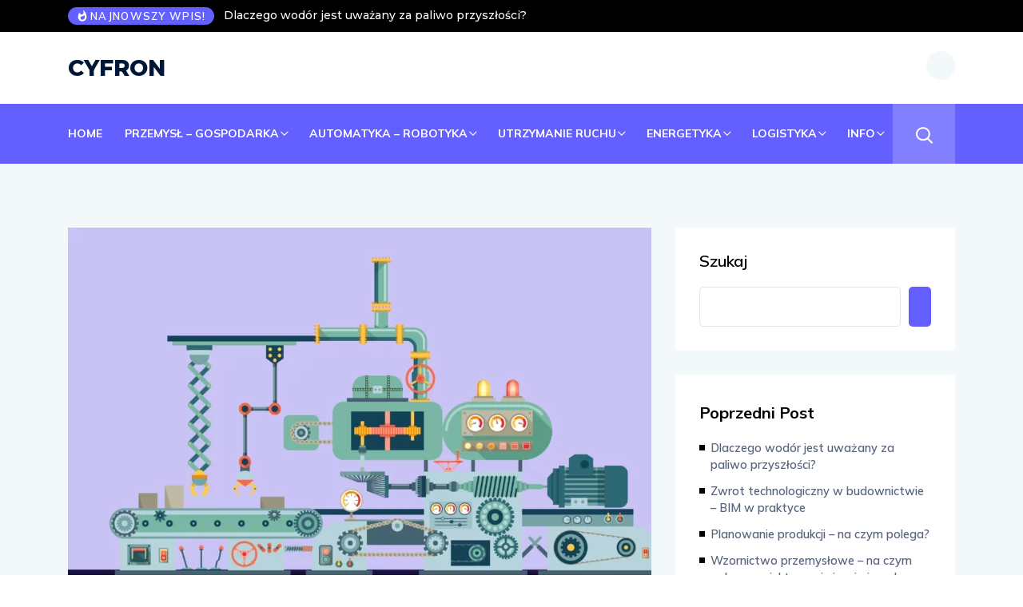

--- FILE ---
content_type: text/html; charset=UTF-8
request_url: https://cyfron.pl/2022/07/
body_size: 19955
content:
<!DOCTYPE html>
  <html lang="pl-PL"> 
    <head>
        <meta charset="UTF-8">
        <meta name="viewport" content="width=device-width, initial-scale=1, maximum-scale=1">
		<title>lipiec 2022 &#8211; Cyfron</title>
<meta name='robots' content='max-image-preview:large' />
	<style>img:is([sizes="auto" i], [sizes^="auto," i]) { contain-intrinsic-size: 3000px 1500px }</style>
	<link rel='dns-prefetch' href='//fonts.googleapis.com' />
<link rel="alternate" type="application/rss+xml" title="Cyfron &raquo; Kanał z wpisami" href="https://cyfron.pl/feed/" />
<link rel="alternate" type="application/rss+xml" title="Cyfron &raquo; Kanał z komentarzami" href="https://cyfron.pl/comments/feed/" />
<script type="text/javascript">
/* <![CDATA[ */
window._wpemojiSettings = {"baseUrl":"https:\/\/s.w.org\/images\/core\/emoji\/16.0.1\/72x72\/","ext":".png","svgUrl":"https:\/\/s.w.org\/images\/core\/emoji\/16.0.1\/svg\/","svgExt":".svg","source":{"concatemoji":"https:\/\/cyfron.pl\/wp-includes\/js\/wp-emoji-release.min.js?ver=6.8.3"}};
/*! This file is auto-generated */
!function(s,n){var o,i,e;function c(e){try{var t={supportTests:e,timestamp:(new Date).valueOf()};sessionStorage.setItem(o,JSON.stringify(t))}catch(e){}}function p(e,t,n){e.clearRect(0,0,e.canvas.width,e.canvas.height),e.fillText(t,0,0);var t=new Uint32Array(e.getImageData(0,0,e.canvas.width,e.canvas.height).data),a=(e.clearRect(0,0,e.canvas.width,e.canvas.height),e.fillText(n,0,0),new Uint32Array(e.getImageData(0,0,e.canvas.width,e.canvas.height).data));return t.every(function(e,t){return e===a[t]})}function u(e,t){e.clearRect(0,0,e.canvas.width,e.canvas.height),e.fillText(t,0,0);for(var n=e.getImageData(16,16,1,1),a=0;a<n.data.length;a++)if(0!==n.data[a])return!1;return!0}function f(e,t,n,a){switch(t){case"flag":return n(e,"\ud83c\udff3\ufe0f\u200d\u26a7\ufe0f","\ud83c\udff3\ufe0f\u200b\u26a7\ufe0f")?!1:!n(e,"\ud83c\udde8\ud83c\uddf6","\ud83c\udde8\u200b\ud83c\uddf6")&&!n(e,"\ud83c\udff4\udb40\udc67\udb40\udc62\udb40\udc65\udb40\udc6e\udb40\udc67\udb40\udc7f","\ud83c\udff4\u200b\udb40\udc67\u200b\udb40\udc62\u200b\udb40\udc65\u200b\udb40\udc6e\u200b\udb40\udc67\u200b\udb40\udc7f");case"emoji":return!a(e,"\ud83e\udedf")}return!1}function g(e,t,n,a){var r="undefined"!=typeof WorkerGlobalScope&&self instanceof WorkerGlobalScope?new OffscreenCanvas(300,150):s.createElement("canvas"),o=r.getContext("2d",{willReadFrequently:!0}),i=(o.textBaseline="top",o.font="600 32px Arial",{});return e.forEach(function(e){i[e]=t(o,e,n,a)}),i}function t(e){var t=s.createElement("script");t.src=e,t.defer=!0,s.head.appendChild(t)}"undefined"!=typeof Promise&&(o="wpEmojiSettingsSupports",i=["flag","emoji"],n.supports={everything:!0,everythingExceptFlag:!0},e=new Promise(function(e){s.addEventListener("DOMContentLoaded",e,{once:!0})}),new Promise(function(t){var n=function(){try{var e=JSON.parse(sessionStorage.getItem(o));if("object"==typeof e&&"number"==typeof e.timestamp&&(new Date).valueOf()<e.timestamp+604800&&"object"==typeof e.supportTests)return e.supportTests}catch(e){}return null}();if(!n){if("undefined"!=typeof Worker&&"undefined"!=typeof OffscreenCanvas&&"undefined"!=typeof URL&&URL.createObjectURL&&"undefined"!=typeof Blob)try{var e="postMessage("+g.toString()+"("+[JSON.stringify(i),f.toString(),p.toString(),u.toString()].join(",")+"));",a=new Blob([e],{type:"text/javascript"}),r=new Worker(URL.createObjectURL(a),{name:"wpTestEmojiSupports"});return void(r.onmessage=function(e){c(n=e.data),r.terminate(),t(n)})}catch(e){}c(n=g(i,f,p,u))}t(n)}).then(function(e){for(var t in e)n.supports[t]=e[t],n.supports.everything=n.supports.everything&&n.supports[t],"flag"!==t&&(n.supports.everythingExceptFlag=n.supports.everythingExceptFlag&&n.supports[t]);n.supports.everythingExceptFlag=n.supports.everythingExceptFlag&&!n.supports.flag,n.DOMReady=!1,n.readyCallback=function(){n.DOMReady=!0}}).then(function(){return e}).then(function(){var e;n.supports.everything||(n.readyCallback(),(e=n.source||{}).concatemoji?t(e.concatemoji):e.wpemoji&&e.twemoji&&(t(e.twemoji),t(e.wpemoji)))}))}((window,document),window._wpemojiSettings);
/* ]]> */
</script>
<style id='wp-emoji-styles-inline-css' type='text/css'>

	img.wp-smiley, img.emoji {
		display: inline !important;
		border: none !important;
		box-shadow: none !important;
		height: 1em !important;
		width: 1em !important;
		margin: 0 0.07em !important;
		vertical-align: -0.1em !important;
		background: none !important;
		padding: 0 !important;
	}
</style>
<link rel='stylesheet' id='wp-block-library-css' href='https://cyfron.pl/wp-includes/css/dist/block-library/style.min.css?ver=6.8.3' type='text/css' media='all' />
<style id='wp-block-library-theme-inline-css' type='text/css'>
.wp-block-audio :where(figcaption){color:#555;font-size:13px;text-align:center}.is-dark-theme .wp-block-audio :where(figcaption){color:#ffffffa6}.wp-block-audio{margin:0 0 1em}.wp-block-code{border:1px solid #ccc;border-radius:4px;font-family:Menlo,Consolas,monaco,monospace;padding:.8em 1em}.wp-block-embed :where(figcaption){color:#555;font-size:13px;text-align:center}.is-dark-theme .wp-block-embed :where(figcaption){color:#ffffffa6}.wp-block-embed{margin:0 0 1em}.blocks-gallery-caption{color:#555;font-size:13px;text-align:center}.is-dark-theme .blocks-gallery-caption{color:#ffffffa6}:root :where(.wp-block-image figcaption){color:#555;font-size:13px;text-align:center}.is-dark-theme :root :where(.wp-block-image figcaption){color:#ffffffa6}.wp-block-image{margin:0 0 1em}.wp-block-pullquote{border-bottom:4px solid;border-top:4px solid;color:currentColor;margin-bottom:1.75em}.wp-block-pullquote cite,.wp-block-pullquote footer,.wp-block-pullquote__citation{color:currentColor;font-size:.8125em;font-style:normal;text-transform:uppercase}.wp-block-quote{border-left:.25em solid;margin:0 0 1.75em;padding-left:1em}.wp-block-quote cite,.wp-block-quote footer{color:currentColor;font-size:.8125em;font-style:normal;position:relative}.wp-block-quote:where(.has-text-align-right){border-left:none;border-right:.25em solid;padding-left:0;padding-right:1em}.wp-block-quote:where(.has-text-align-center){border:none;padding-left:0}.wp-block-quote.is-large,.wp-block-quote.is-style-large,.wp-block-quote:where(.is-style-plain){border:none}.wp-block-search .wp-block-search__label{font-weight:700}.wp-block-search__button{border:1px solid #ccc;padding:.375em .625em}:where(.wp-block-group.has-background){padding:1.25em 2.375em}.wp-block-separator.has-css-opacity{opacity:.4}.wp-block-separator{border:none;border-bottom:2px solid;margin-left:auto;margin-right:auto}.wp-block-separator.has-alpha-channel-opacity{opacity:1}.wp-block-separator:not(.is-style-wide):not(.is-style-dots){width:100px}.wp-block-separator.has-background:not(.is-style-dots){border-bottom:none;height:1px}.wp-block-separator.has-background:not(.is-style-wide):not(.is-style-dots){height:2px}.wp-block-table{margin:0 0 1em}.wp-block-table td,.wp-block-table th{word-break:normal}.wp-block-table :where(figcaption){color:#555;font-size:13px;text-align:center}.is-dark-theme .wp-block-table :where(figcaption){color:#ffffffa6}.wp-block-video :where(figcaption){color:#555;font-size:13px;text-align:center}.is-dark-theme .wp-block-video :where(figcaption){color:#ffffffa6}.wp-block-video{margin:0 0 1em}:root :where(.wp-block-template-part.has-background){margin-bottom:0;margin-top:0;padding:1.25em 2.375em}
</style>
<style id='classic-theme-styles-inline-css' type='text/css'>
/*! This file is auto-generated */
.wp-block-button__link{color:#fff;background-color:#32373c;border-radius:9999px;box-shadow:none;text-decoration:none;padding:calc(.667em + 2px) calc(1.333em + 2px);font-size:1.125em}.wp-block-file__button{background:#32373c;color:#fff;text-decoration:none}
</style>
<style id='global-styles-inline-css' type='text/css'>
:root{--wp--preset--aspect-ratio--square: 1;--wp--preset--aspect-ratio--4-3: 4/3;--wp--preset--aspect-ratio--3-4: 3/4;--wp--preset--aspect-ratio--3-2: 3/2;--wp--preset--aspect-ratio--2-3: 2/3;--wp--preset--aspect-ratio--16-9: 16/9;--wp--preset--aspect-ratio--9-16: 9/16;--wp--preset--color--black: #000000;--wp--preset--color--cyan-bluish-gray: #abb8c3;--wp--preset--color--white: #ffffff;--wp--preset--color--pale-pink: #f78da7;--wp--preset--color--vivid-red: #cf2e2e;--wp--preset--color--luminous-vivid-orange: #ff6900;--wp--preset--color--luminous-vivid-amber: #fcb900;--wp--preset--color--light-green-cyan: #7bdcb5;--wp--preset--color--vivid-green-cyan: #00d084;--wp--preset--color--pale-cyan-blue: #8ed1fc;--wp--preset--color--vivid-cyan-blue: #0693e3;--wp--preset--color--vivid-purple: #9b51e0;--wp--preset--gradient--vivid-cyan-blue-to-vivid-purple: linear-gradient(135deg,rgba(6,147,227,1) 0%,rgb(155,81,224) 100%);--wp--preset--gradient--light-green-cyan-to-vivid-green-cyan: linear-gradient(135deg,rgb(122,220,180) 0%,rgb(0,208,130) 100%);--wp--preset--gradient--luminous-vivid-amber-to-luminous-vivid-orange: linear-gradient(135deg,rgba(252,185,0,1) 0%,rgba(255,105,0,1) 100%);--wp--preset--gradient--luminous-vivid-orange-to-vivid-red: linear-gradient(135deg,rgba(255,105,0,1) 0%,rgb(207,46,46) 100%);--wp--preset--gradient--very-light-gray-to-cyan-bluish-gray: linear-gradient(135deg,rgb(238,238,238) 0%,rgb(169,184,195) 100%);--wp--preset--gradient--cool-to-warm-spectrum: linear-gradient(135deg,rgb(74,234,220) 0%,rgb(151,120,209) 20%,rgb(207,42,186) 40%,rgb(238,44,130) 60%,rgb(251,105,98) 80%,rgb(254,248,76) 100%);--wp--preset--gradient--blush-light-purple: linear-gradient(135deg,rgb(255,206,236) 0%,rgb(152,150,240) 100%);--wp--preset--gradient--blush-bordeaux: linear-gradient(135deg,rgb(254,205,165) 0%,rgb(254,45,45) 50%,rgb(107,0,62) 100%);--wp--preset--gradient--luminous-dusk: linear-gradient(135deg,rgb(255,203,112) 0%,rgb(199,81,192) 50%,rgb(65,88,208) 100%);--wp--preset--gradient--pale-ocean: linear-gradient(135deg,rgb(255,245,203) 0%,rgb(182,227,212) 50%,rgb(51,167,181) 100%);--wp--preset--gradient--electric-grass: linear-gradient(135deg,rgb(202,248,128) 0%,rgb(113,206,126) 100%);--wp--preset--gradient--midnight: linear-gradient(135deg,rgb(2,3,129) 0%,rgb(40,116,252) 100%);--wp--preset--font-size--small: 13px;--wp--preset--font-size--medium: 20px;--wp--preset--font-size--large: 36px;--wp--preset--font-size--x-large: 42px;--wp--preset--spacing--20: 0.44rem;--wp--preset--spacing--30: 0.67rem;--wp--preset--spacing--40: 1rem;--wp--preset--spacing--50: 1.5rem;--wp--preset--spacing--60: 2.25rem;--wp--preset--spacing--70: 3.38rem;--wp--preset--spacing--80: 5.06rem;--wp--preset--shadow--natural: 6px 6px 9px rgba(0, 0, 0, 0.2);--wp--preset--shadow--deep: 12px 12px 50px rgba(0, 0, 0, 0.4);--wp--preset--shadow--sharp: 6px 6px 0px rgba(0, 0, 0, 0.2);--wp--preset--shadow--outlined: 6px 6px 0px -3px rgba(255, 255, 255, 1), 6px 6px rgba(0, 0, 0, 1);--wp--preset--shadow--crisp: 6px 6px 0px rgba(0, 0, 0, 1);}:where(.is-layout-flex){gap: 0.5em;}:where(.is-layout-grid){gap: 0.5em;}body .is-layout-flex{display: flex;}.is-layout-flex{flex-wrap: wrap;align-items: center;}.is-layout-flex > :is(*, div){margin: 0;}body .is-layout-grid{display: grid;}.is-layout-grid > :is(*, div){margin: 0;}:where(.wp-block-columns.is-layout-flex){gap: 2em;}:where(.wp-block-columns.is-layout-grid){gap: 2em;}:where(.wp-block-post-template.is-layout-flex){gap: 1.25em;}:where(.wp-block-post-template.is-layout-grid){gap: 1.25em;}.has-black-color{color: var(--wp--preset--color--black) !important;}.has-cyan-bluish-gray-color{color: var(--wp--preset--color--cyan-bluish-gray) !important;}.has-white-color{color: var(--wp--preset--color--white) !important;}.has-pale-pink-color{color: var(--wp--preset--color--pale-pink) !important;}.has-vivid-red-color{color: var(--wp--preset--color--vivid-red) !important;}.has-luminous-vivid-orange-color{color: var(--wp--preset--color--luminous-vivid-orange) !important;}.has-luminous-vivid-amber-color{color: var(--wp--preset--color--luminous-vivid-amber) !important;}.has-light-green-cyan-color{color: var(--wp--preset--color--light-green-cyan) !important;}.has-vivid-green-cyan-color{color: var(--wp--preset--color--vivid-green-cyan) !important;}.has-pale-cyan-blue-color{color: var(--wp--preset--color--pale-cyan-blue) !important;}.has-vivid-cyan-blue-color{color: var(--wp--preset--color--vivid-cyan-blue) !important;}.has-vivid-purple-color{color: var(--wp--preset--color--vivid-purple) !important;}.has-black-background-color{background-color: var(--wp--preset--color--black) !important;}.has-cyan-bluish-gray-background-color{background-color: var(--wp--preset--color--cyan-bluish-gray) !important;}.has-white-background-color{background-color: var(--wp--preset--color--white) !important;}.has-pale-pink-background-color{background-color: var(--wp--preset--color--pale-pink) !important;}.has-vivid-red-background-color{background-color: var(--wp--preset--color--vivid-red) !important;}.has-luminous-vivid-orange-background-color{background-color: var(--wp--preset--color--luminous-vivid-orange) !important;}.has-luminous-vivid-amber-background-color{background-color: var(--wp--preset--color--luminous-vivid-amber) !important;}.has-light-green-cyan-background-color{background-color: var(--wp--preset--color--light-green-cyan) !important;}.has-vivid-green-cyan-background-color{background-color: var(--wp--preset--color--vivid-green-cyan) !important;}.has-pale-cyan-blue-background-color{background-color: var(--wp--preset--color--pale-cyan-blue) !important;}.has-vivid-cyan-blue-background-color{background-color: var(--wp--preset--color--vivid-cyan-blue) !important;}.has-vivid-purple-background-color{background-color: var(--wp--preset--color--vivid-purple) !important;}.has-black-border-color{border-color: var(--wp--preset--color--black) !important;}.has-cyan-bluish-gray-border-color{border-color: var(--wp--preset--color--cyan-bluish-gray) !important;}.has-white-border-color{border-color: var(--wp--preset--color--white) !important;}.has-pale-pink-border-color{border-color: var(--wp--preset--color--pale-pink) !important;}.has-vivid-red-border-color{border-color: var(--wp--preset--color--vivid-red) !important;}.has-luminous-vivid-orange-border-color{border-color: var(--wp--preset--color--luminous-vivid-orange) !important;}.has-luminous-vivid-amber-border-color{border-color: var(--wp--preset--color--luminous-vivid-amber) !important;}.has-light-green-cyan-border-color{border-color: var(--wp--preset--color--light-green-cyan) !important;}.has-vivid-green-cyan-border-color{border-color: var(--wp--preset--color--vivid-green-cyan) !important;}.has-pale-cyan-blue-border-color{border-color: var(--wp--preset--color--pale-cyan-blue) !important;}.has-vivid-cyan-blue-border-color{border-color: var(--wp--preset--color--vivid-cyan-blue) !important;}.has-vivid-purple-border-color{border-color: var(--wp--preset--color--vivid-purple) !important;}.has-vivid-cyan-blue-to-vivid-purple-gradient-background{background: var(--wp--preset--gradient--vivid-cyan-blue-to-vivid-purple) !important;}.has-light-green-cyan-to-vivid-green-cyan-gradient-background{background: var(--wp--preset--gradient--light-green-cyan-to-vivid-green-cyan) !important;}.has-luminous-vivid-amber-to-luminous-vivid-orange-gradient-background{background: var(--wp--preset--gradient--luminous-vivid-amber-to-luminous-vivid-orange) !important;}.has-luminous-vivid-orange-to-vivid-red-gradient-background{background: var(--wp--preset--gradient--luminous-vivid-orange-to-vivid-red) !important;}.has-very-light-gray-to-cyan-bluish-gray-gradient-background{background: var(--wp--preset--gradient--very-light-gray-to-cyan-bluish-gray) !important;}.has-cool-to-warm-spectrum-gradient-background{background: var(--wp--preset--gradient--cool-to-warm-spectrum) !important;}.has-blush-light-purple-gradient-background{background: var(--wp--preset--gradient--blush-light-purple) !important;}.has-blush-bordeaux-gradient-background{background: var(--wp--preset--gradient--blush-bordeaux) !important;}.has-luminous-dusk-gradient-background{background: var(--wp--preset--gradient--luminous-dusk) !important;}.has-pale-ocean-gradient-background{background: var(--wp--preset--gradient--pale-ocean) !important;}.has-electric-grass-gradient-background{background: var(--wp--preset--gradient--electric-grass) !important;}.has-midnight-gradient-background{background: var(--wp--preset--gradient--midnight) !important;}.has-small-font-size{font-size: var(--wp--preset--font-size--small) !important;}.has-medium-font-size{font-size: var(--wp--preset--font-size--medium) !important;}.has-large-font-size{font-size: var(--wp--preset--font-size--large) !important;}.has-x-large-font-size{font-size: var(--wp--preset--font-size--x-large) !important;}
:where(.wp-block-post-template.is-layout-flex){gap: 1.25em;}:where(.wp-block-post-template.is-layout-grid){gap: 1.25em;}
:where(.wp-block-columns.is-layout-flex){gap: 2em;}:where(.wp-block-columns.is-layout-grid){gap: 2em;}
:root :where(.wp-block-pullquote){font-size: 1.5em;line-height: 1.6;}
</style>
<link rel='stylesheet' id='fontawesome-five-css-css' href='https://cyfron.pl/wp-content/plugins/accesspress-social-counter/css/fontawesome-all.css?ver=1.9.2' type='text/css' media='all' />
<link rel='stylesheet' id='apsc-frontend-css-css' href='https://cyfron.pl/wp-content/plugins/accesspress-social-counter/css/frontend.css?ver=1.9.2' type='text/css' media='all' />
<link rel='stylesheet' id='flexy-breadcrumb-css' href='https://cyfron.pl/wp-content/plugins/flexy-breadcrumb/public/css/flexy-breadcrumb-public.css?ver=1.2.1' type='text/css' media='all' />
<link rel='stylesheet' id='flexy-breadcrumb-font-awesome-css' href='https://cyfron.pl/wp-content/plugins/flexy-breadcrumb/public/css/font-awesome.min.css?ver=4.7.0' type='text/css' media='all' />
<link rel='stylesheet' id='ennlil-fonts-css' href='https://fonts.googleapis.com/css?family=Montserrat%3A100%2C100i%2C200%2C200i%2C300%2C300i%2C400%2C400i%2C500%2C500i%2C600%2C600i%2C700%2C700i%2C800%2C800i%2C900%2C900i%7CMulish%3A200%2C200i%2C300%2C300i%2C400%2C400i%2C500%2C500i%2C600%2C600i%2C700%2C700i%2C800%2C800i%2C900%2C900i&#038;subset=latin' type='text/css' media='all' />
<link rel='stylesheet' id='theme-font-awesome-css' href='https://cyfron.pl/wp-content/themes/ennlil/assets/css/font-awesome.css?ver=6.8.3' type='text/css' media='all' />
<link rel='stylesheet' id='icon-font-css' href='https://cyfron.pl/wp-content/themes/ennlil/assets/css/icon-font.css?ver=6.8.3' type='text/css' media='all' />
<link rel='stylesheet' id='animate-css' href='https://cyfron.pl/wp-content/themes/ennlil/assets/css/animate.css?ver=6.8.3' type='text/css' media='all' />
<link rel='stylesheet' id='magnific-popup-css' href='https://cyfron.pl/wp-content/themes/ennlil/assets/css/magnific-popup.css?ver=6.8.3' type='text/css' media='all' />
<link rel='stylesheet' id='owl-carousel-css' href='https://cyfron.pl/wp-content/themes/ennlil/assets/css/owl.carousel.min.css?ver=6.8.3' type='text/css' media='all' />
<link rel='stylesheet' id='owl-theme-css' href='https://cyfron.pl/wp-content/themes/ennlil/assets/css/owl.theme.min.css?ver=6.8.3' type='text/css' media='all' />
<link rel='stylesheet' id='slick-css' href='https://cyfron.pl/wp-content/themes/ennlil/assets/css/slick.css?ver=6.8.3' type='text/css' media='all' />
<link rel='stylesheet' id='slicknav-css' href='https://cyfron.pl/wp-content/themes/ennlil/assets/css/slicknav.css?ver=6.8.3' type='text/css' media='all' />
<link rel='stylesheet' id='swiper-css' href='https://cyfron.pl/wp-content/plugins/elementor/assets/lib/swiper/css/swiper.min.css?ver=5.3.6' type='text/css' media='all' />
<link rel='stylesheet' id='flickity-css' href='https://cyfron.pl/wp-content/themes/ennlil/assets/css/flickity.min.css?ver=6.8.3' type='text/css' media='all' />
<link rel='stylesheet' id='bootstrap-css' href='https://cyfron.pl/wp-content/themes/ennlil/assets/css/bootstrap.min.css?ver=4.0' type='text/css' media='all' />
<link rel='stylesheet' id='ennlil-main-css' href='https://cyfron.pl/wp-content/themes/ennlil/assets/css/main.css?ver=6.8.3' type='text/css' media='all' />
<link rel='stylesheet' id='ennlil-responsive-css' href='https://cyfron.pl/wp-content/themes/ennlil/assets/css/responsive.css?ver=6.8.3' type='text/css' media='all' />
<link rel='stylesheet' id='ennlil-style-css' href='https://cyfron.pl/wp-content/themes/ennlil/style.css?ver=6.8.3' type='text/css' media='all' />
<link rel='stylesheet' id='ennlil-custom-style-css' href='https://cyfron.pl/wp-content/themes/ennlil/assets/css/custom-style.css?ver=6.8.3' type='text/css' media='all' />
<style id='ennlil-custom-style-inline-css' type='text/css'>
.logo img {max-width: 184px;}body.blog .blog-new-layout .entry-media img {height: 470px;}body {color: #574F63;}.top-header-area {background: #000000;} .theme_header_design__gradient .mainmenu, .site-navigation.sticky {
				background-image: linear-gradient(90deg, #6360ff 0%, #a044ff 100%);
			} .top-header-area.top-bar-three {
				background-image: linear-gradient(90deg, #c6005f 0%, #4d0270 100%);
			} .category-layout-one .blog-post-wrapper a.read_more_Btutton, .category-layout-two .blog-post-wrapper a.read_more_Btutton, .grid-layout-two .blog-post-wrapper a.read_more_Btutton, .swiper_thumb_box_Bg .swiper-slide-thumb-active, .blog-post-comment .comment-respond .comment-form .btn-comments, .main-container .theme-pagination-style ul.page-numbers li span.current, .theme-single-blog-wrapper .theme-post-contentt .entry-details .read_more_Btutton, .custom-form-subscribe {background: #6360ff!important;}.blog-sidebar .widget ul.wpt-tabs li.selected a, .home-blog-tab-right ul.wpt-tabs li.selected a, .news_video_post_section .tab_small_list_video_Item .video_tab_list_samll_Thumbnail i, .theme_blog_nav_Title a:hover, .theme-single-blog-wrapper .theme-post-contentt h2.post-title a:hover {color: #6360ff!important;}.news_tab_Block .nav-tabs .nav-link.active span.tab_menu_Item, .blog-sidebar .tagcloud a:hover, .blog-single .tag-lists a:hover, .tagcloud a:hover, .wp-block-tag-cloud a:hover, .theme_post_list_tab__Inner ul.post_tab_list_Menu li a.active span {border-color: #6360ff!important;}.news-block-style .news-content h4 a, .widget-post-wrap h4.post-title a {
					background-image: linear-gradient(to right, #6360ff 0%, #6360ff 100%)!important;
					
		
				} .theme-single-blog-wrapper .theme-post-contentt .entry-details .read_more_Btutton:hover, .category-layout-one .blog-post-wrapper a.read_more_Btutton:hover, .category-layout-two .blog-post-wrapper a.read_more_Btutton:hover, .grid-layout-two .blog-post-wrapper a.read_more_Btutton:hover, .blog-post-comment .comment-respond .comment-form .btn-comments:hover, .theme-single-blog-wrapper .theme-post-contentt .entry-details .read_more_Btutton:hover {background: #000000!important;} .home-blog-tab-right ul.wpt-tabs li.selected a:before, .blog-sidebar .tagcloud a:hover, .blog-single .tag-lists a:hover, .tagcloud a:hover, .wp-block-tag-cloud a:hover, .theme_author_Socials a:hover {background: #6360ff!important;}.blog-sidebar .widget ul.wpt-tabs li.selected a, .home-blog-tab-right ul.wpt-tabs li.selected a, .news_video_post_section .tab_small_list_video_Item .video_tab_list_samll_Thumbnail i, .theme_blog_nav_Title a:hover {color: #6360ff!important;}.news_tab_Block .nav-tabs .nav-link.active span.tab_menu_Item, .blog-sidebar .tagcloud a:hover, .blog-single .tag-lists a:hover, .tagcloud a:hover, .wp-block-tag-cloud a:hover, .theme_post_list_tab__Inner ul.post_tab_list_Menu li a.active span {border-color: #6360ff!important;}
					.cat-item-45 span.post_count {background-color : #ffbc00 !important;} 
				
					.cat-item-1 span.post_count {background-color : #ffbc00 !important;} 
				
					.cat-item-46 span.post_count {background-color : #ffbc00 !important;} 
				
					.cat-item-30 span.post_count {background-color : #ffbc00 !important;} 
				
					.cat-item-47 span.post_count {background-color : #ffbc00 !important;} 
				
					.cat-item-31 span.post_count {background-color : #ffbc00 !important;} 
				
					.cat-item-48 span.post_count {background-color : #ffbc00 !important;} 
				
					.cat-item-32 span.post_count {background-color : #ffbc00 !important;} 
				
					.cat-item-49 span.post_count {background-color : #ffbc00 !important;} 
				
					.cat-item-33 span.post_count {background-color : #ffbc00 !important;} 
				
					.cat-item-50 span.post_count {background-color : #ffbc00 !important;} 
				
					.cat-item-34 span.post_count {background-color : #ffbc00 !important;} 
				
					.cat-item-51 span.post_count {background-color : #ffbc00 !important;} 
				
					.cat-item-35 span.post_count {background-color : #ffbc00 !important;} 
				
					.cat-item-52 span.post_count {background-color : #ffbc00 !important;} 
				
					.cat-item-37 span.post_count {background-color : #ffbc00 !important;} 
				
					.cat-item-53 span.post_count {background-color : #ffbc00 !important;} 
				
					.cat-item-38 span.post_count {background-color : #ffbc00 !important;} 
				
					.cat-item-54 span.post_count {background-color : #ffbc00 !important;} 
				
					.cat-item-39 span.post_count {background-color : #ffbc00 !important;} 
				
					.cat-item-55 span.post_count {background-color : #ffbc00 !important;} 
				
					.cat-item-40 span.post_count {background-color : #ffbc00 !important;} 
				
					.cat-item-56 span.post_count {background-color : #ffbc00 !important;} 
				
					.cat-item-41 span.post_count {background-color : #ffbc00 !important;} 
				
					.cat-item-89 span.post_count {background-color : #ffbc00 !important;} 
				
					.cat-item-42 span.post_count {background-color : #ffbc00 !important;} 
				
					.cat-item-43 span.post_count {background-color : #ffbc00 !important;} 
				
					.cat-item-44 span.post_count {background-color : #ffbc00 !important;} 
				
</style>
<link rel='stylesheet' id='csf-google-web-fonts-css' href='//fonts.googleapis.com/css?family=Mulish:400%7CMontserrat:700&#038;subset=latin-ext&#038;display=swap' type='text/css' media='all' />
<script type="text/javascript" src="https://cyfron.pl/wp-includes/js/jquery/jquery.min.js?ver=3.7.1" id="jquery-core-js"></script>
<script type="text/javascript" src="https://cyfron.pl/wp-includes/js/jquery/jquery-migrate.min.js?ver=3.4.1" id="jquery-migrate-js"></script>
<link rel="https://api.w.org/" href="https://cyfron.pl/wp-json/" /><link rel="EditURI" type="application/rsd+xml" title="RSD" href="https://cyfron.pl/xmlrpc.php?rsd" />
<meta name="generator" content="WordPress 6.8.3" />

            <style type="text/css">              
                
                /* Background color */
                .fbc-page .fbc-wrap .fbc-items {
                    background-color: #edeff0;
                }
                /* Items font size */
                .fbc-page .fbc-wrap .fbc-items li {
                    font-size: 16px;
                }
                
                /* Items' link color */
                .fbc-page .fbc-wrap .fbc-items li a {
                    color: #337ab7;                    
                }
                
                /* Seprator color */
                .fbc-page .fbc-wrap .fbc-items li .fbc-separator {
                    color: #cccccc;
                }
                
                /* Active item & end-text color */
                .fbc-page .fbc-wrap .fbc-items li.active span,
                .fbc-page .fbc-wrap .fbc-items li .fbc-end-text {
                    color: #27272a;
                    font-size: 16px;
                }
            </style>

            <meta name="generator" content="Elementor 3.14.1; features: e_dom_optimization, e_optimized_assets_loading, e_optimized_css_loading, a11y_improvements, additional_custom_breakpoints; settings: css_print_method-external, google_font-enabled, font_display-auto">
<style type="text/css">body{font-family:"Mulish";color:#574F63;font-weight:normal;font-size:15px;line-height:24px;}h1{font-family:"Montserrat";color:#1c1c1c;font-weight:700;text-align:left;font-size:42px;line-height:50px;}h2{font-family:"Montserrat";color:#1c1c1c;font-weight:700;text-align:left;font-size:28px;line-height:36px;}h3{font-family:"Montserrat";color:#1c1c1c;font-weight:700;text-align:left;font-size:24px;line-height:28px;}h4{font-family:"Montserrat";color:#1c1c1c;font-weight:700;text-align:left;font-size:18px;line-height:28px;}h5{font-family:"Montserrat";color:#1c1c1c;font-weight:700;text-align:left;font-size:14px;line-height:24px;}h6{font-family:"Montserrat";color:#1c1c1c;font-weight:700;text-align:left;font-size:14px;line-height:28px;}.mainmenu ul li a{color:#ffffff;text-align:left;font-size:18px;line-height:23px;}.main-container.blog-spacing{padding-top:80px;padding-right:0px;padding-bottom:80px;padding-left:0px;}.main-container.cat-page-spacing{padding-top:80px;padding-right:0px;padding-bottom:80px;padding-left:0px;}.category-layout-one .blog-post-wrapper .cat-one-post-image{height:275px;}.category-layout-three .news-block-design .item{min-height:424px!important;}.cat-layout-alt .blog-post-wrapper .post-media{height:326px;}.blog-layout-one{padding-top:80px;padding-right:0px;padding-bottom:80px;padding-left:0px;}.blog.main-container.error-wrapper{padding-top:135px;padding-right:0px;padding-bottom:140px;padding-left:0px;}body{background-color:#fff;}body{color:#574F63;}#preloader{background-color:#6360ff!important;}.backto{background-color:#6360ff!important;}.backto:hover{background-color:#000000!important;}.top-header-area.top-bar-four{background-color:#000000!important;}.breaking_header_Top .breaking-title{background-color:#6360ff!important;}.breaking-title, .top-bar-three p.breaking-title{color:#fff!important;}.header-date{color:#fff!important;}.top-social li a{color:#000000;}.theme_header_design__One .theme-search-box .search-btn{color:#fff;}.recipe_sign_btn a{background-color:#C20160!important;}.recipe_sign_btn a:hover{background-color:#002584!important;}.recipe_sign_btn a{color:#fff!important;}.nav-wrapp-three .mainmenu ul li a{color:#001737!important;}.nav-wrapp-three .mainmenu ul li a:hover{color:#6360ff!important;}.mainmenu li ul{background-color:#000000!important;}.nav-wrapp-three .mainmenu li ul.sub-menu li a{color:#fff!important;}.nav-wrapp-three .mainmenu li ul.sub-menu li a:hover{color:#fff!important;}.mainmenu li ul li a{border-color:rgba(255,255,255,0.03)!important;}a.slicknav_btn{background-color:#C20160!important;}ul.slicknav_nav{background-color:#001737!important;}.slicknav_nav li a:hover{background-color:#C20160!important;}</style><link rel="icon" href="https://cyfron.pl/wp-content/uploads/2022/03/1936905_computer_device_mac_pc_work_icon.png" sizes="32x32" />
<link rel="icon" href="https://cyfron.pl/wp-content/uploads/2022/03/1936905_computer_device_mac_pc_work_icon.png" sizes="192x192" />
<link rel="apple-touch-icon" href="https://cyfron.pl/wp-content/uploads/2022/03/1936905_computer_device_mac_pc_work_icon.png" />
<meta name="msapplication-TileImage" content="https://cyfron.pl/wp-content/uploads/2022/03/1936905_computer_device_mac_pc_work_icon.png" />
		<style type="text/css" id="wp-custom-css">
			.post_tab_list_Title p{
font-size: 28px!important;
font-weight: 700!important;
line-height: 34px!important;
color: #001737!important;
letter-spacing: -0.02em!important;
margin-bottom: 40px!important;
	font-family:'Montserrat'
}

.home-two-tabbli .theme_post_list_tab__wrapper {
    padding: 50px 50px 70px;
}

.nav-wrapp-three .mainmenu li ul.sub-menu li ul.sub-menu li a {
    border-bottom: 1px solid #10264a!important;
}

.nav-wrapp-three .mainmenu li ul.sub-menu li:last-child ul.sub-menu li a {
    border-bottom: 1px solid #10264a!important;
}

.mainmenu li ul li a {
	font-size: 14px;
}

@media (max-width: 767px) {
.theme_single_blog_banner__Center .full-width-captions {
    left: auto;
}
	.footer-widget .textwidget img.foooter-img {
    max-width: 140px!important;
}
	
}

.home-cat-list .theme_cat_img_List .theme_img_cat_item_List li {
    margin-right: 19.8px;
}

body.page-template-default .apsc-theme-4 .apsc-each-profile a, body.elementor-page .apsc-theme-4 .apsc-each-profile a {
    width: 154px;
    padding: 12px 17px;
}



@media (max-width: 767px) {
body.page-template-default .apsc-theme-4 .apsc-each-profile a, body.elementor-page .apsc-theme-4 .apsc-each-profile a {
    width: 100%;
}

}



/*** CUSTOM CSS ***/

/*** Main demo Custom CSS ***/
.weekend-top .owl-nav > div:hover {
    background: #001737!important;
}

.footer-widget ul, .footer-widget ul li a {
    font-size: 18px;
    line-height: 40px;
}

.theme_post_list_tab__wrapper .post_tab_list__Content h3 {
    color: #001737;
}


.home-blog-tab-right .wpt_widget_content .wpt-postmeta {
    display: none;
}

.post_list_tab_all_Button {
    display: none;
}

.blog_layout_one_Top.home_style_single {
    padding-top: 95px!important;
    margin-top: -37px!important;
}

body.page-id-646 .main-container {
    margin-top: 0px;
}
.top-social li {
    margin-right: 9px;
}

.nav_wrap_four .mainmenu ul li a {
    font-size: 15px;
    font-weight: 600;
}
.nav-wrapp-three .mainmenu ul li a {
    color: #000!important;
}

body.page .main-container {
    background: #fff;
}

.news_tab_Block .nav-tabs .nav-link {
    font-size: 15px;
    text-transform: capitalize; 
}

.recipe_sign_btn a {
    background-color: #6360ff!important;
}

p.text-logo a {
    color: #6360ff;
}

.text-logo {
    text-transform: uppercase;
	  font-size: 28px;
}

.ennlil_video_posts_tab_Wrapper .video_tab_list_Content {
    background: #000; 
}
.video_tab_list_Content ul li {
    border-bottom: 1px solid rgb(99 96 255 / 25%); 
}

.video_tab_left_Inner .news-cat-box-wrap {
    display: none;
}

.recipe_sign_btn a {
	font-weight: 400;
}

.wpnm-button .wpnm-button-inner-left:before {
	background: #6360ff;
}

.wpnm-button .wpnm-button-inner-left:after {
	border: 0.125em solid #6360ff;
}

.header-date {
    font-size: 14px;
    font-weight: 500;
    padding-right: 0;
}

a.news-cat_Name {
	font-weight: 400;
}

.header-date:before {
	opacity: 0;
}

.recipe_sign_btn a:hover {
    background-color: #000!important;
} 

.theme_post_tab_list__Single {
    border-bottom: 0px solid #F4F4F4;
}

ul.tab_listt_post_Item li.theme_news_list__Design {
    background: rgb(99 96 255 / 5%); 
}

.news_tab_Block .nav-tabs {
    background: rgb(99 96 255 / 5%);
}

.grid-layout-two .blog-post-wrapper .post-title {
    font-size: 18px;
    line-height: 30px; 
}

.tech-news-slides .news-block-style .news-content {
	background: rgb(99 96 255 / 5%);
}


.nav-wrapp-three .mainmenu li ul.sub-menu li a {
    border-bottom: 1px solid #fff;
    font-size: 14px; 
	 font-weight: 400;
	
}

.mainmenu li ul {
    border-radius: 0;
}

.nav-wrapp-three .mainmenu li ul.sub-menu li:last-child ul.sub-menu li a {
    border-bottom: 0px solid rgb(255 255 255 / 6%)!important;
}


.blog-sidebar .subscribe-text h3 {
    text-align: center;
}

/*** Footer Demo CSS ***/

.footer_two_Widget, .footer_three_Widget, .footer_four_Widget, .footer_five_Widget {
    padding-left: 35px;
}

.footer_two_Widget, .footer_three_Widget, .footer_four_Widget {
	    -ms-flex: 0 0 16.666667%;
    flex: 0 0 16.666667%;
    max-width: 16.666667%;
}

.footer_one_Widget, .footer_five_Widget {
	    -ms-flex: 0 0 25%;
    flex: 0 0 25%;
    max-width: 25%;
}

.footer-widget.widget_text .textwidget p {
    font-size: 17px;
    line-height: 29px;
    color: #182B49; 
}

.footer-widget h4.widget-title {
    font-size: 22px;
}

@media (max-width: 500px) {
.header-four-right .recipe_sign_btn {
    display: none;
}

}

.wpnm-button {
	display:none;
}


.header-date {
	display:none;
}

.mainmenu ul li a {
    color: #ffffff;
    text-align: left;
    font-size: 14px;
	font-weight:700;
}

.mainmenu ul li a {
 
    padding: 26px 12px;
}

.top-header-area{
	background:#6360ff;
}
.breaking_header_Top .breaking-title {
    background-color: #c20160!important;
}

.news_tab_Block .nav-tabs {
	position:relative
}

.theme_header_design__One {
    background-image: linear-gradient(
90deg
, #6360ff 0%, #6360ff 100%);
}

.breaking_header_Top .breaking-title {
    background-color: #6360ff!important;
}

.theme-breadcrumb__Wrapper {
	display:none;
}

a.slicknav_btn {
    background-color: #000000!important;
}

.top-header-area {
    background: #000000;
}

p.text-logo a {
    color: #00CED1;
		  text-shadow: 2px 2px #6360FF;

}

#wpforms-submit-1618{
	display: block;
    background:#6360ff;
	border-color:#6360ff;
    color: #fff;
    font-size: 14px;
    font-weight: 600;
    text-align: center;
    letter-spacing: 0.01em;
    font-family: Montserrat;
    padding: 6px 15px;
    border-radius: 4px;
    width: 119px;
}

#wpforms-submit-1618:hover{
	display: block;
    background:black;
	border-color:#000;
    color: #fff;
    font-size: 14px;
    font-weight: 700;
    text-align: center;
    letter-spacing: 0.01em;
    font-family: Montserrat;
    padding: 6px 15px;
    border-radius: 4px;
    width: 119px;
}

.category-layout-two .blog-post-wrapper a.read_more_Btutton, .grid-layout-two .blog-post-wrapper a.read_more_Btutton {
    width: 140px;
}

.category-layout-one .blog-post-wrapper a.read_more_Btutton {
    width: 140px;
}


.blog-sidebar .widget ul li::before {

    background-color: #000000;
}

.blog-sidebar .widget_search form button {
	color: #ffffff;}

.wp-block-group__inner-container h2, .wp-block-search .wp-block-search__label {

    color: #000000;

}

.blog-post-wrapper .post-title a {
	color: #000000;}

.blog-sidebar .widget_search form button {
    position: absolute;
    right: 0;
    outline: 0;
    bottom: 0;
    height: 50px;
    width: 50px;
    z-index: 1;
    border: none;
    color: #ffffff;
    -webkit-transition: 0.5s;
    transition: 0.5s;
    background-color: #6360ff;
    text-transform: capitalize;
    font-weight: 600;
    font-size: 15px;
    padding: 0 20px;
    top: 0;
    cursor: pointer;
}

.test{
	display: block;
    background:black!important;
    color: #fff;
    font-size: 14px;
    font-weight: 600;
    text-align: center;
    letter-spacing: 0.01em;
    font-family: Montserrat;
    padding: 8px 20px;
    border-radius: 4px;
    width: 250px;
}

.test:hover{    background:#6360ff!important;
    color: #fff;
    font-size: 14px;
    font-weight: 600;
    text-align: center;
    letter-spacing: 0.01em;
    font-family: Montserrat;
    padding: 8px 20px;
    border-radius: 4px;
    width: 250px;
}

.theme_post_list_tab__wrapper {
    background: #fff0;
}

body {
    overflow-x: hidden;
}

@media only screen and (max-width: 600px) {
  .test {
  display:none;
  }
}


@media only screen and (max-width: 600px) {
 .footer_one_Widget, .footer_five_Widget {
  display:none;
  }
}

@media only screen and (max-width: 800px) {
 .footer_five_Widget {
  display:none;
  }
}

.category-layout-two .blog-post-wrapper .post-content, .grid-layout-two .blog-post-wrapper .post-content {
    background: #fff0;
}

#wpforms-1765-field_0, #wpforms-1765-field_1, #wpforms-1765-field_2{
	border-width:2px;
	border-color:#6360ff;
}





#wpforms-submit-1765{
	display: block;
    background:#6360ff;
	border-color:#6360ff;
    color: #fff;
    font-size: 14px;
    font-weight: 600;
    text-align: center;
    letter-spacing: 0.01em;
    font-family: Montserrat;
    padding: 6px 15px;
    border-radius: 4px;
    width: 119px;
}

#wpforms-submit-1765:hover{
	display: block;
    background:black;
	border-color:#000;
    color: #white;
    font-size: 14px;
    font-weight: 700;
    text-align: center;
    letter-spacing: 0.01em;
    font-family: Montserrat;
    padding: 6px 15px;
    border-radius: 4px;
    width: 119px;
	
			</style>
				<meta name="google-site-verification" content="6zBJKAB7YI9sNyxl7xq3Z1TicHi8XqjiggDbYHP_Ofk" />
   <!-- Google tag (gtag.js) -->
<script async src="https://www.googletagmanager.com/gtag/js?id=G-V3RZ4XVF04"></script>
<script>
  window.dataLayer = window.dataLayer || [];
  function gtag(){dataLayer.push(arguments);}
  gtag('js', new Date());

  gtag('config', 'G-V3RZ4XVF04');
</script>
	  </head>
	
	
    <body class="archive date wp-theme-ennlil sidebar-active elementor-default elementor-kit-7" >
		
		
		<!-- Theme Preloader -->
		
		<div class="body-inner-content">


		
<header id="theme-header" class="theme_header__Top header-area breaking_header_Top stick-disable">

		<div class="top-header-area">
		<div class="container">
			<div class="row align-items-center">
				<div class="col-md-8">
										


<div class="theme_breaking__News breaking-news carousel slide carousel-fade" data-ride="carousel">
	<p class="breaking-title">Najnowszy Wpis!</p>
	<div class="breaking-news-slides carousel-inner">
	
	
	
		
	<div class="single-breaking-news carousel-item active">
	
	<h6 class="breaking-list-title"><a href="https://cyfron.pl/dlaczego-wodor-jest-uwazany-za-paliwo-przyszlosci/">Dlaczego wodór jest uważany za paliwo przyszłości?</a></h6>
	</div>

	
		<div class="single-breaking-news carousel-item"> 
	
	<h6 class="breaking-list-title"><a href="https://cyfron.pl/zwrot-technologiczny-w-budownictwie-bim-w-praktyce/">Zwrot technologiczny w budownictwie – BIM w praktyce </a></h6>
	</div>

	
		<div class="single-breaking-news carousel-item"> 
	
	<h6 class="breaking-list-title"><a href="https://cyfron.pl/planowanie-produkcji-na-czym-polega/">Planowanie produkcji – na czym polega?</a></h6>
	</div>

	
		<div class="single-breaking-news carousel-item"> 
	
	<h6 class="breaking-list-title"><a href="https://cyfron.pl/wzornictwo-przemyslowe-na-czym-polega-projektowanie-inspirujacych-przedmiotow/">Wzornictwo przemysłowe – na czym polega projektowanie inspirujących przedmiotów?</a></h6>
	</div>

	
	</div>
</div>

					
						
				</div>
				<div class="col-md-4 text-right top-right-box">
									</div>
			</div>	
		</div>
	</div> 
	
	<div class="logo-area">
		<div class="container">
			<div class="row align-items-center">
				<div class="col-md-3">
				
					<div class="logo theme-logo">
					<h1 class="text-logo"><a href="https://cyfron.pl/">Cyfron</a></h1>					</div>
					
												
							
					
				</div>
				<div class="col-md-6 nav-one-ads">
									</div>
				
				<!-- Social Links -->
				<div class="col-md-3 text-right">
										<ul class="top-social social-rightzero">
											<li class="social-list__item">
							<a href="" target="_blank" class="social-list__link">
							<i class=""></i>
							</a>
						</li>
										</ul>
										
					
													
					
				</div>
				
				
			</div>
		</div>
	</div>
	
	<div class="site-navigation theme_header_design__One header_search_alt theme_header_style_two">
		<div class="nav-wrapper">
			<div class="container nav-wrapp">
				<div class="ennlil-responsive-menu"></div>
				<div class="mainmenu">
					<div class="menu-home-container"><ul id="primary-menu" class="menu"><li id="menu-item-1811" class="menu-item menu-item-type-post_type menu-item-object-page menu-item-home menu-item-1811"><a href="https://cyfron.pl/">HOME</a></li>
<li id="menu-item-1812" class="menu-item menu-item-type-taxonomy menu-item-object-category menu-item-has-children menu-item-1812"><a href="https://cyfron.pl/category/przemysl-gospodarka/">PRZEMYSŁ &#8211; GOSPODARKA</a>
<ul class="sub-menu">
	<li id="menu-item-1813" class="menu-item menu-item-type-taxonomy menu-item-object-category menu-item-1813"><a href="https://cyfron.pl/category/przemysl-gospodarka/produkcja/">Produkcja</a></li>
	<li id="menu-item-1814" class="menu-item menu-item-type-taxonomy menu-item-object-category menu-item-1814"><a href="https://cyfron.pl/category/przemysl-gospodarka/produkcja/produkcja-mechaniczna/">Produkcja mechaniczna</a></li>
	<li id="menu-item-1815" class="menu-item menu-item-type-taxonomy menu-item-object-category menu-item-1815"><a href="https://cyfron.pl/category/przemysl-gospodarka/produkcja/formowanie/">Formowanie</a></li>
	<li id="menu-item-1816" class="menu-item menu-item-type-taxonomy menu-item-object-category menu-item-1816"><a href="https://cyfron.pl/category/przemysl-gospodarka/produkcja/chemia-dla-przemyslu/">Chemia dla przemysłu</a></li>
</ul>
</li>
<li id="menu-item-1817" class="menu-item menu-item-type-taxonomy menu-item-object-category menu-item-has-children menu-item-1817"><a href="https://cyfron.pl/category/automatyka-robotyka/">AUTOMATYKA &#8211; ROBOTYKA</a>
<ul class="sub-menu">
	<li id="menu-item-1818" class="menu-item menu-item-type-taxonomy menu-item-object-category menu-item-1818"><a href="https://cyfron.pl/category/automatyka-robotyka/linia-produkcyjna/">Linie produkcyjne</a></li>
	<li id="menu-item-1819" class="menu-item menu-item-type-taxonomy menu-item-object-category menu-item-1819"><a href="https://cyfron.pl/category/automatyka-robotyka/napedy-podzespoly-osprzet-oprogramowanie/">Napędy, Podzespoły, Osprzęt, Oprogramowanie</a></li>
</ul>
</li>
<li id="menu-item-1820" class="menu-item menu-item-type-taxonomy menu-item-object-category menu-item-has-children menu-item-1820"><a href="https://cyfron.pl/category/utrzymanie-ruchu/">UTRZYMANIE RUCHU</a>
<ul class="sub-menu">
	<li id="menu-item-1821" class="menu-item menu-item-type-taxonomy menu-item-object-category menu-item-1821"><a href="https://cyfron.pl/category/utrzymanie-ruchu/utrzymanie-ruchu-maszyn-narzedzia-i-produkty/">Maszyny (urządzenia, podzespoły)</a></li>
	<li id="menu-item-1822" class="menu-item menu-item-type-taxonomy menu-item-object-category menu-item-1822"><a href="https://cyfron.pl/category/utrzymanie-ruchu/pneumatyka-hydraulika/">Pneumatyka, hydraulika</a></li>
	<li id="menu-item-1823" class="menu-item menu-item-type-taxonomy menu-item-object-category menu-item-1823"><a href="https://cyfron.pl/category/utrzymanie-ruchu/monitorowanie-diagnostyka/">Monitorowanie, diagnostyka</a></li>
	<li id="menu-item-1824" class="menu-item menu-item-type-taxonomy menu-item-object-category menu-item-1824"><a href="https://cyfron.pl/category/utrzymanie-ruchu/elektronika-elektryka/">Elektronika, elektryka</a></li>
	<li id="menu-item-1825" class="menu-item menu-item-type-taxonomy menu-item-object-category menu-item-1825"><a href="https://cyfron.pl/category/utrzymanie-ruchu/bhp/">BHP</a></li>
	<li id="menu-item-1826" class="menu-item menu-item-type-taxonomy menu-item-object-category menu-item-1826"><a href="https://cyfron.pl/category/utrzymanie-ruchu/it-komunikacja-sieci/">IT, komunikacja, sieci</a></li>
	<li id="menu-item-1827" class="menu-item menu-item-type-taxonomy menu-item-object-category menu-item-1827"><a href="https://cyfron.pl/category/utrzymanie-ruchu/konserwacja-zabezpieczenie-powierzchni/">Konserwacja/Zabezpieczenie powierzchni</a></li>
</ul>
</li>
<li id="menu-item-1828" class="menu-item menu-item-type-taxonomy menu-item-object-category menu-item-has-children menu-item-1828"><a href="https://cyfron.pl/category/energetyka/">ENERGETYKA</a>
<ul class="sub-menu">
	<li id="menu-item-1829" class="menu-item menu-item-type-taxonomy menu-item-object-category menu-item-1829"><a href="https://cyfron.pl/category/energetyka/przemysl-wydobywczy/">Przemysł wydobywczy</a></li>
	<li id="menu-item-1830" class="menu-item menu-item-type-taxonomy menu-item-object-category menu-item-1830"><a href="https://cyfron.pl/category/energetyka/systemy-energetyczne/">Systemy energetyczne</a></li>
	<li id="menu-item-1831" class="menu-item menu-item-type-taxonomy menu-item-object-category menu-item-1831"><a href="https://cyfron.pl/category/energetyka/odnawialne-zrodla-energii/">Odnawialne źródła energii</a></li>
	<li id="menu-item-1832" class="menu-item menu-item-type-taxonomy menu-item-object-category menu-item-1832"><a href="https://cyfron.pl/category/energetyka/urzadzenia/">Urządzenia</a></li>
	<li id="menu-item-1840" class="menu-item menu-item-type-taxonomy menu-item-object-category menu-item-1840"><a href="https://cyfron.pl/category/energetyka/technologie-ochrony-srodowiska/">Ochrona środowiska</a></li>
</ul>
</li>
<li id="menu-item-1833" class="menu-item menu-item-type-taxonomy menu-item-object-category menu-item-has-children menu-item-1833"><a href="https://cyfron.pl/category/logistyka/">LOGISTYKA</a>
<ul class="sub-menu">
	<li id="menu-item-1834" class="menu-item menu-item-type-taxonomy menu-item-object-category menu-item-1834"><a href="https://cyfron.pl/category/logistyka/magazynowanie-identyfikacja/">Magazynowanie (identyfikacja)</a></li>
	<li id="menu-item-1835" class="menu-item menu-item-type-taxonomy menu-item-object-category menu-item-1835"><a href="https://cyfron.pl/category/logistyka/transport/">Transport</a></li>
	<li id="menu-item-1836" class="menu-item menu-item-type-taxonomy menu-item-object-category menu-item-1836"><a href="https://cyfron.pl/category/logistyka/systemy-transportowe/">Systemy transportowe</a></li>
</ul>
</li>
<li id="menu-item-1837" class="menu-item menu-item-type-custom menu-item-object-custom menu-item-has-children menu-item-1837"><a href="#">INFO</a>
<ul class="sub-menu">
	<li id="menu-item-1839" class="menu-item menu-item-type-post_type menu-item-object-page menu-item-1839"><a href="https://cyfron.pl/redakcja/">Redakcja</a></li>
	<li id="menu-item-1838" class="menu-item menu-item-type-post_type menu-item-object-page menu-item-1838"><a href="https://cyfron.pl/kontakt/">Kontakt</a></li>
</ul>
</li>
</ul></div>				</div>
				
								<div class="theme_search__Wrapper theme-search-box">
					<i class="search-btn icofont-search"></i>
					<i class="close-btn icofont-close-line"></i>
													
					<div class="search_box__Wrap search-popup">
						<div class='search-box'>
							<form role="search" method="get" id="searchform"
								class="search-form" action="https://cyfron.pl/">
									<input type="text" class="search-input" value="" name="s" id="s" placeholder="Search ..." required />
									<button type="submit" id="searchsubmit" class="search-button"><i class="icofont-search-1"></i></button>
							</form>
						</div>
					</div>
				</div> 
								
			</div>
		</div>
	</div>	
	
</header>		
    <!-- Archive Breadcrumb -->
    <div class="theme-breadcrumb__Wrapper theme-breacrumb-area">
        <div class="container">
            <div class="row justify-content-center">
                <div class="col-md-12">
					<h1 class="theme-breacrumb-title">
						 Miesiąc: <span>lipiec 2022</span>					</h1>
                </div>
            </div>
        </div>
    </div>
    <!-- Archive Breadcrumb End -->
	
	<section id="main-content" class="blog main-container blog-spacing" role="main">
		<div class="container">
			<div class="row">
				<div class="col-lg-8 col-md-12">
					<div class="category-layout-two main-blog-layout blog-new-layout">
					
																			
	<article class="post-wrapper post-1958 post type-post status-publish format-standard has-post-thumbnail hentry category-utrzymanie-ruchu-maszyn-narzedzia-i-produkty">
	
		<div class="new theme-single-blog-wrapper">
						<div class="entry-media">
				<img class="img-fluid" src="https://cyfron.pl/wp-content/uploads/2022/07/cyfron-wpis_grafika-1-770x470.png" alt=" Komponenty standardowe maszyn w przemyśle">
			</div>
			
			<div class="theme-post-contentt agaisn">

				<div class="post-meta blog_meta_content_Box">  
					    <div class="post-meta blog_post_list_Meta">
        <span class="post-author blogpost_list_author_Thumbnail"><img alt='' src='https://secure.gravatar.com/avatar/7708336659d56c527b0ef12a9e5e43a87e1d1e983f907abb875acea2041a7f43?s=55&#038;d=retro&#038;r=g' srcset='https://secure.gravatar.com/avatar/7708336659d56c527b0ef12a9e5e43a87e1d1e983f907abb875acea2041a7f43?s=110&#038;d=retro&#038;r=g 2x' class='avatar avatar-55 photo' height='55' width='55' decoding='async'/><a href="https://cyfron.pl/author/agnieszka/">Agnieszka</a></span><span class="post-meta-date post_post_item_Date">
			  <i class="fa fa-clock-o"></i>
				 29 lipca, 2022</span>      </div>
    
					<span class="post_meta__Comment">
						<a class="ennlil-comment" href="https://cyfron.pl/komponenty-standardowe-maszyn-w-przemysle/#respond">
							<i class="icofont-comment"></i>
							Comments (<span class="comment">0</span>)						</a>
					</span>
				</div>

				<h2 class="post-title theme_blog_post__Title">
					<a href="https://cyfron.pl/komponenty-standardowe-maszyn-w-przemysle/">Komponenty standardowe maszyn w przemyśle</a>
				</h2>
				<div class="entry-details theme_blog_post__Content">
				
					<p>Przemysł opiera się na funkcjonowaniu ogromnej ilości maszyn napędzanych automatyką. Niemniej jednak każde urządzenie wymaga regularnych przeglądów, jako że składa się z wielu części. Podczas eksploatacji w naturalny sposób zużywają się, co powoduje zatrzymanie ich pracy, a tym samym skutkuje opóźnieniami w produkcji i niezadowoleniem kontrahentów. Dlatego też przedsiębiorstwa zajmujące się produkcją przestawiają się na [&hellip;]</p>
					
					<div style="clear:both"></div><a href="https://cyfron.pl/komponenty-standardowe-maszyn-w-przemysle/" class="read_more_Btutton theme_blog_post__Button">Read More</a>					 
				</div>
			</div>
		</div>
	
	</article>
													
	<article class="post-wrapper post-1954 post type-post status-publish format-standard has-post-thumbnail hentry category-chemia-dla-przemyslu">
	
		<div class="new theme-single-blog-wrapper">
						<div class="entry-media">
				<img class="img-fluid" src="https://cyfron.pl/wp-content/uploads/2022/07/cyfron_grafika-1-1-770x470.png" alt=" Charakterystyka specjalistycznych cieczy hydraulicznych">
			</div>
			
			<div class="theme-post-contentt agaisn">

				<div class="post-meta blog_meta_content_Box">  
					    <div class="post-meta blog_post_list_Meta">
        <span class="post-author blogpost_list_author_Thumbnail"><img alt='' src='https://secure.gravatar.com/avatar/7708336659d56c527b0ef12a9e5e43a87e1d1e983f907abb875acea2041a7f43?s=55&#038;d=retro&#038;r=g' srcset='https://secure.gravatar.com/avatar/7708336659d56c527b0ef12a9e5e43a87e1d1e983f907abb875acea2041a7f43?s=110&#038;d=retro&#038;r=g 2x' class='avatar avatar-55 photo' height='55' width='55' decoding='async'/><a href="https://cyfron.pl/author/agnieszka/">Agnieszka</a></span><span class="post-meta-date post_post_item_Date">
			  <i class="fa fa-clock-o"></i>
				 22 lipca, 2022</span>      </div>
    
					<span class="post_meta__Comment">
						<a class="ennlil-comment" href="https://cyfron.pl/charakterystyka-specjalistycznych-cieczy-hydraulicznych/#respond">
							<i class="icofont-comment"></i>
							Comments (<span class="comment">0</span>)						</a>
					</span>
				</div>

				<h2 class="post-title theme_blog_post__Title">
					<a href="https://cyfron.pl/charakterystyka-specjalistycznych-cieczy-hydraulicznych/">Charakterystyka specjalistycznych cieczy hydraulicznych</a>
				</h2>
				<div class="entry-details theme_blog_post__Content">
				
					<p>Głównymi zadaniami cieczy hydraulicznych jest przenoszenie mocy i ochrona elementów hydraulicznych danej maszyny. Ich skład najczęściej opiera się na oleju mineralnym lub wodzie. Można je spotkać w takich podzespołach jak wspomaganie kierownicy, automatyczne skrzynie biegów, nawet w windach, czy koparkach. Niemniej jednak ich zastosowanie okazuje się znacznie szersze, w związku z czym wykorzystywane są także [&hellip;]</p>
					
					<div style="clear:both"></div><a href="https://cyfron.pl/charakterystyka-specjalistycznych-cieczy-hydraulicznych/" class="read_more_Btutton theme_blog_post__Button">Read More</a>					 
				</div>
			</div>
		</div>
	
	</article>
													
	<article class="post-wrapper post-1949 post type-post status-publish format-standard has-post-thumbnail hentry category-monitorowanie-diagnostyka">
	
		<div class="new theme-single-blog-wrapper">
						<div class="entry-media">
				<img class="img-fluid" src="https://cyfron.pl/wp-content/uploads/2022/07/cyfron_grafika-1-770x470.png" alt=" Technologia zbierania danych z wykorzystaniem czujników pozyskujących energię">
			</div>
			
			<div class="theme-post-contentt agaisn">

				<div class="post-meta blog_meta_content_Box">  
					    <div class="post-meta blog_post_list_Meta">
        <span class="post-author blogpost_list_author_Thumbnail"><img alt='' src='https://secure.gravatar.com/avatar/7708336659d56c527b0ef12a9e5e43a87e1d1e983f907abb875acea2041a7f43?s=55&#038;d=retro&#038;r=g' srcset='https://secure.gravatar.com/avatar/7708336659d56c527b0ef12a9e5e43a87e1d1e983f907abb875acea2041a7f43?s=110&#038;d=retro&#038;r=g 2x' class='avatar avatar-55 photo' height='55' width='55' decoding='async'/><a href="https://cyfron.pl/author/agnieszka/">Agnieszka</a></span><span class="post-meta-date post_post_item_Date">
			  <i class="fa fa-clock-o"></i>
				 18 lipca, 2022</span>      </div>
    
					<span class="post_meta__Comment">
						<a class="ennlil-comment" href="https://cyfron.pl/technologia-zbierania-danych-z-wykorzystaniem-czujnikow-pozyskujacych-energie/#respond">
							<i class="icofont-comment"></i>
							Comments (<span class="comment">0</span>)						</a>
					</span>
				</div>

				<h2 class="post-title theme_blog_post__Title">
					<a href="https://cyfron.pl/technologia-zbierania-danych-z-wykorzystaniem-czujnikow-pozyskujacych-energie/">Technologia zbierania danych z wykorzystaniem czujników pozyskujących energię</a>
				</h2>
				<div class="entry-details theme_blog_post__Content">
				
					<p>Technologie zdalnego zarządzania systemami coraz śmielej wchodzą na rynki. Są wykorzystywane w różnych branżach, a dzięki rosnącej popularności koncepcji Przemysłu 4.0. dynamicznie rozwijają się szczególnie w sektorze industrialnym. To w nim niezbędny jest stały i szczególnie uważny nadzór nad maszynami, dlatego zaczęto wdrażać rozwiązania ułatwiające automatyzację tych procesów. Popularnym narzędziem są obecnie czujniki bezprzewodowe znajdujące [&hellip;]</p>
					
					<div style="clear:both"></div><a href="https://cyfron.pl/technologia-zbierania-danych-z-wykorzystaniem-czujnikow-pozyskujacych-energie/" class="read_more_Btutton theme_blog_post__Button">Read More</a>					 
				</div>
			</div>
		</div>
	
	</article>
													
	<article class="post-wrapper post-1943 post type-post status-publish format-standard has-post-thumbnail hentry category-chemia-dla-przemyslu">
	
		<div class="new theme-single-blog-wrapper">
						<div class="entry-media">
				<img class="img-fluid" src="https://cyfron.pl/wp-content/uploads/2022/07/cyfron-zywice_grafika-1-770x470.png" alt=" Zastosowanie żywic epoksydowych w przemyśle">
			</div>
			
			<div class="theme-post-contentt agaisn">

				<div class="post-meta blog_meta_content_Box">  
					    <div class="post-meta blog_post_list_Meta">
        <span class="post-author blogpost_list_author_Thumbnail"><img alt='' src='https://secure.gravatar.com/avatar/7708336659d56c527b0ef12a9e5e43a87e1d1e983f907abb875acea2041a7f43?s=55&#038;d=retro&#038;r=g' srcset='https://secure.gravatar.com/avatar/7708336659d56c527b0ef12a9e5e43a87e1d1e983f907abb875acea2041a7f43?s=110&#038;d=retro&#038;r=g 2x' class='avatar avatar-55 photo' height='55' width='55' loading='lazy' decoding='async'/><a href="https://cyfron.pl/author/agnieszka/">Agnieszka</a></span><span class="post-meta-date post_post_item_Date">
			  <i class="fa fa-clock-o"></i>
				 8 lipca, 2022</span>      </div>
    
					<span class="post_meta__Comment">
						<a class="ennlil-comment" href="https://cyfron.pl/zastosowanie-zywic-epoksydowych-w-przemysle/#respond">
							<i class="icofont-comment"></i>
							Comments (<span class="comment">0</span>)						</a>
					</span>
				</div>

				<h2 class="post-title theme_blog_post__Title">
					<a href="https://cyfron.pl/zastosowanie-zywic-epoksydowych-w-przemysle/">Zastosowanie żywic epoksydowych w przemyśle</a>
				</h2>
				<div class="entry-details theme_blog_post__Content">
				
					<p>Żywice epoksydowe należą do typu jedno- i dwuskładnikowych żywic syntetycznych, które są w stanie formować nietopliwe tworzywa w wyniku reakcji sieciowania. Składają się z polifenoli, oligomerów i epichlorohydryny. Cechuje je brązowo-bursztynowy odcień i mają formę długiego łańcucha cząsteczkowego o reaktywnych końcach. Do ich utwardzania używa się utwardzaczy aminowych, amidowych, bezwodnikowych czy zasad Lewisa – po [&hellip;]</p>
					
					<div style="clear:both"></div><a href="https://cyfron.pl/zastosowanie-zywic-epoksydowych-w-przemysle/" class="read_more_Btutton theme_blog_post__Button">Read More</a>					 
				</div>
			</div>
		</div>
	
	</article>
													
	<article class="post-wrapper post-1938 post type-post status-publish format-standard has-post-thumbnail hentry category-chemia-dla-przemyslu">
	
		<div class="new theme-single-blog-wrapper">
						<div class="entry-media">
				<img class="img-fluid" src="https://cyfron.pl/wp-content/uploads/2022/07/cyfron-przemysl-chemiczny_grafika-1-770x470.png" alt=" Innowacje wpływające na przemysł chemiczny">
			</div>
			
			<div class="theme-post-contentt agaisn">

				<div class="post-meta blog_meta_content_Box">  
					    <div class="post-meta blog_post_list_Meta">
        <span class="post-author blogpost_list_author_Thumbnail"><img alt='' src='https://secure.gravatar.com/avatar/7708336659d56c527b0ef12a9e5e43a87e1d1e983f907abb875acea2041a7f43?s=55&#038;d=retro&#038;r=g' srcset='https://secure.gravatar.com/avatar/7708336659d56c527b0ef12a9e5e43a87e1d1e983f907abb875acea2041a7f43?s=110&#038;d=retro&#038;r=g 2x' class='avatar avatar-55 photo' height='55' width='55' loading='lazy' decoding='async'/><a href="https://cyfron.pl/author/agnieszka/">Agnieszka</a></span><span class="post-meta-date post_post_item_Date">
			  <i class="fa fa-clock-o"></i>
				 1 lipca, 2022</span>      </div>
    
					<span class="post_meta__Comment">
						<a class="ennlil-comment" href="https://cyfron.pl/innowacje-wplywajace-na-przemysl-chemiczny/#respond">
							<i class="icofont-comment"></i>
							Comments (<span class="comment">0</span>)						</a>
					</span>
				</div>

				<h2 class="post-title theme_blog_post__Title">
					<a href="https://cyfron.pl/innowacje-wplywajace-na-przemysl-chemiczny/">Innowacje wpływające na przemysł chemiczny</a>
				</h2>
				<div class="entry-details theme_blog_post__Content">
				
					<p>Innowacyjność jest kluczowym czynnikiem rozwoju dla każdej branży. Żadne wynalazki czy technologie nie powstałyby, gdyby ludzie podążali utartymi ścieżkami i nie szukali sposobów na usprawnienie istniejących procesów. Obecnie dostępne nowoczesne systemy pozwalają na niewyobrażalny wcześniej dynamiczny rozwój kluczowych dla państw sektorów, np. przemysłu chemicznego. Nowatorskie rozwiązania pozwalają przejść na zaawansowane, bardziej wydajne i proekologiczne sposoby [&hellip;]</p>
					
					<div style="clear:both"></div><a href="https://cyfron.pl/innowacje-wplywajace-na-przemysl-chemiczny/" class="read_more_Btutton theme_blog_post__Button">Read More</a>					 
				</div>
			</div>
		</div>
	
	</article>
						
						<div class="theme-pagination-style text-center">
													</div>
						
											</div>
				</div>

				

   <div class="col-lg-4 col-md-12">
      <div id="sidebar" class="sidebar blog-sidebar">
         <div id="block-2" class="widget widget_block widget_search"><form role="search" method="get" action="https://cyfron.pl/" class="wp-block-search__button-outside wp-block-search__text-button wp-block-search"    ><label class="wp-block-search__label" for="wp-block-search__input-1" >Szukaj</label><div class="wp-block-search__inside-wrapper " ><input class="wp-block-search__input" id="wp-block-search__input-1" placeholder="" value="" type="search" name="s" required /><button aria-label="" class="wp-block-search__button wp-element-button" type="submit" ></button></div></form></div><div id="block-3" class="widget widget_block">
<div class="wp-block-group"><div class="wp-block-group__inner-container is-layout-flow wp-block-group-is-layout-flow">
<p style="font-size:20px;font-weight:700;color:#000000;">Poprzedni Post</p>


<ul class="wp-block-latest-posts__list wp-block-latest-posts"><li><a class="wp-block-latest-posts__post-title" href="https://cyfron.pl/dlaczego-wodor-jest-uwazany-za-paliwo-przyszlosci/">Dlaczego wodór jest uważany za paliwo przyszłości?</a></li>
<li><a class="wp-block-latest-posts__post-title" href="https://cyfron.pl/zwrot-technologiczny-w-budownictwie-bim-w-praktyce/">Zwrot technologiczny w budownictwie – BIM w praktyce </a></li>
<li><a class="wp-block-latest-posts__post-title" href="https://cyfron.pl/planowanie-produkcji-na-czym-polega/">Planowanie produkcji – na czym polega?</a></li>
<li><a class="wp-block-latest-posts__post-title" href="https://cyfron.pl/wzornictwo-przemyslowe-na-czym-polega-projektowanie-inspirujacych-przedmiotow/">Wzornictwo przemysłowe – na czym polega projektowanie inspirujących przedmiotów?</a></li>
<li><a class="wp-block-latest-posts__post-title" href="https://cyfron.pl/czym-jest-system-business-intelligence/">Czym jest system Business Intelligence?</a></li>
</ul></div></div>
</div><div id="block-4" class="widget widget_block">
<div class="wp-block-group"><div class="wp-block-group__inner-container is-layout-flow wp-block-group-is-layout-flow">
<p style="font-size:20px;font-weight:700;color:#000000;">Ostatni Komentarz</p>


<div class="no-comments wp-block-latest-comments">Brak komentarzy do wyświetlenia.</div></div></div>
</div><div id="block-5" class="widget widget_block">
<div class="wp-block-group"><div class="wp-block-group__inner-container is-layout-flow wp-block-group-is-layout-flow">
<p style="font-size:20px;font-weight:700;color:#000000;">Archiwa</p>


<ul class="wp-block-archives-list wp-block-archives">	<li><a href='https://cyfron.pl/2024/02/'>luty 2024</a></li>
	<li><a href='https://cyfron.pl/2023/12/'>grudzień 2023</a></li>
	<li><a href='https://cyfron.pl/2023/11/'>listopad 2023</a></li>
	<li><a href='https://cyfron.pl/2023/10/'>październik 2023</a></li>
	<li><a href='https://cyfron.pl/2023/09/'>wrzesień 2023</a></li>
	<li><a href='https://cyfron.pl/2023/07/'>lipiec 2023</a></li>
	<li><a href='https://cyfron.pl/2023/06/'>czerwiec 2023</a></li>
	<li><a href='https://cyfron.pl/2023/05/'>maj 2023</a></li>
	<li><a href='https://cyfron.pl/2023/04/'>kwiecień 2023</a></li>
	<li><a href='https://cyfron.pl/2023/03/'>marzec 2023</a></li>
	<li><a href='https://cyfron.pl/2023/02/'>luty 2023</a></li>
	<li><a href='https://cyfron.pl/2023/01/'>styczeń 2023</a></li>
	<li><a href='https://cyfron.pl/2022/12/'>grudzień 2022</a></li>
	<li><a href='https://cyfron.pl/2022/11/'>listopad 2022</a></li>
	<li><a href='https://cyfron.pl/2022/10/'>październik 2022</a></li>
	<li><a href='https://cyfron.pl/2022/09/'>wrzesień 2022</a></li>
	<li><a href='https://cyfron.pl/2022/08/'>sierpień 2022</a></li>
	<li><a href='https://cyfron.pl/2022/07/' aria-current="page">lipiec 2022</a></li>
	<li><a href='https://cyfron.pl/2022/06/'>czerwiec 2022</a></li>
	<li><a href='https://cyfron.pl/2022/05/'>maj 2022</a></li>
	<li><a href='https://cyfron.pl/2022/04/'>kwiecień 2022</a></li>
	<li><a href='https://cyfron.pl/2022/03/'>marzec 2022</a></li>
</ul></div></div>
</div><div id="block-6" class="widget widget_block">
<div class="wp-block-group"><div class="wp-block-group__inner-container is-layout-flow wp-block-group-is-layout-flow">
<p style="font-size:20px;font-weight:700;color:#000000;">Kategorie</p>


<ul class="wp-block-categories-list wp-block-categories">	<li class="cat-item cat-item-45"><a href="https://cyfron.pl/category/utrzymanie-ruchu/bhp/">BHP</a>
</li>
	<li class="cat-item cat-item-1"><a href="https://cyfron.pl/category/kategoria-1/">Kategoria 1</a>
</li>
	<li class="cat-item cat-item-46"><a href="https://cyfron.pl/category/utrzymanie-ruchu/it-komunikacja-sieci/">IT, komunikacja, sieci</a>
</li>
	<li class="cat-item cat-item-30"><a href="https://cyfron.pl/category/energetyka/technologie-ochrony-srodowiska/">Ochrona środowiska</a>
</li>
	<li class="cat-item cat-item-47"><a href="https://cyfron.pl/category/utrzymanie-ruchu/konserwacja-zabezpieczenie-powierzchni/">Konserwacja/Zabezpieczenie powierzchni</a>
</li>
	<li class="cat-item cat-item-31"><a href="https://cyfron.pl/category/przemysl-gospodarka/">PRZEMYSŁ &#8211; GOSPODARKA</a>
</li>
	<li class="cat-item cat-item-48"><a href="https://cyfron.pl/category/energetyka/">ENERGETYKA</a>
</li>
	<li class="cat-item cat-item-32"><a href="https://cyfron.pl/category/przemysl-gospodarka/produkcja/">Produkcja</a>
</li>
	<li class="cat-item cat-item-49"><a href="https://cyfron.pl/category/energetyka/przemysl-wydobywczy/">Przemysł wydobywczy</a>
</li>
	<li class="cat-item cat-item-33"><a href="https://cyfron.pl/category/przemysl-gospodarka/produkcja/produkcja-mechaniczna/">Produkcja mechaniczna</a>
</li>
	<li class="cat-item cat-item-50"><a href="https://cyfron.pl/category/energetyka/systemy-energetyczne/">Systemy energetyczne</a>
</li>
	<li class="cat-item cat-item-34"><a href="https://cyfron.pl/category/przemysl-gospodarka/produkcja/formowanie/">Formowanie</a>
</li>
	<li class="cat-item cat-item-51"><a href="https://cyfron.pl/category/energetyka/odnawialne-zrodla-energii/">Odnawialne źródła energii</a>
</li>
	<li class="cat-item cat-item-35"><a href="https://cyfron.pl/category/przemysl-gospodarka/produkcja/chemia-dla-przemyslu/">Chemia dla przemysłu</a>
</li>
	<li class="cat-item cat-item-52"><a href="https://cyfron.pl/category/energetyka/urzadzenia/">Urządzenia</a>
</li>
	<li class="cat-item cat-item-37"><a href="https://cyfron.pl/category/automatyka-robotyka/">AUTOMATYKA &#8211; ROBOTYKA</a>
</li>
	<li class="cat-item cat-item-54"><a href="https://cyfron.pl/category/logistyka/magazynowanie-identyfikacja/">Magazynowanie <span class="post_count"> identyfikacja </span></span></a>
</li>
	<li class="cat-item cat-item-38"><a href="https://cyfron.pl/category/automatyka-robotyka/linia-produkcyjna/">Linie produkcyjne</a>
</li>
	<li class="cat-item cat-item-55"><a href="https://cyfron.pl/category/logistyka/transport/">Transport</a>
</li>
	<li class="cat-item cat-item-39"><a href="https://cyfron.pl/category/automatyka-robotyka/napedy-podzespoly-osprzet-oprogramowanie/">Napędy, Podzespoły, Osprzęt, Oprogramowanie</a>
</li>
	<li class="cat-item cat-item-56"><a href="https://cyfron.pl/category/logistyka/systemy-transportowe/">Systemy transportowe</a>
</li>
	<li class="cat-item cat-item-40"><a href="https://cyfron.pl/category/utrzymanie-ruchu/">UTRZYMANIE RUCHU</a>
</li>
	<li class="cat-item cat-item-89"><a href="https://cyfron.pl/category/przemysl-gospodarka/budownictwo/">Budownictwo</a>
</li>
	<li class="cat-item cat-item-41"><a href="https://cyfron.pl/category/utrzymanie-ruchu/utrzymanie-ruchu-maszyn-narzedzia-i-produkty/">Maszyny <span class="post_count"> urządzenia, podzespoły </span></span></a>
</li>
	<li class="cat-item cat-item-42"><a href="https://cyfron.pl/category/utrzymanie-ruchu/pneumatyka-hydraulika/">Pneumatyka, hydraulika</a>
</li>
	<li class="cat-item cat-item-43"><a href="https://cyfron.pl/category/utrzymanie-ruchu/monitorowanie-diagnostyka/">Monitorowanie, diagnostyka</a>
</li>
	<li class="cat-item cat-item-44"><a href="https://cyfron.pl/category/utrzymanie-ruchu/elektronika-elektryka/">Elektronika, elektryka</a>
</li>
</ul></div></div>
</div>      </div> 
   </div>

			</div>
		</div>
	</section>
	
	
	<!-- footer area start -->
    <footer class="theme-footer-wrapper theme_footer_Widegts">
		        <div class="footer-top">
            <div class="container">
                <div class="row custom-gutter">
				
					                    <div class="col-xl-3 col-lg-3 col-md-6 col-sm-6 footer_one_Widget">
                        <div id="text-1" class="footer-widget widget widget_text">			<div class="textwidget"><p style="font-size:32px" class="text-logo"><a href="https://cyfron.pl/">Cyfron</a></p>
<p><strong>Portal Technologiczny</strong></p>
</div>
		</div><div id="block-15" class="footer-widget widget widget_block widget_text">
<p></p>
</div><div id="block-13" class="footer-widget widget widget_block"><p style="font-weight:800;color:#1C1C1C;font-size:14px;">KATEGORIE</p>
<p>
<strong><a href="https://cyfron.pl/category/energetyka/">Energetyka</a> </strong>
<strong><a href="https://cyfron.pl/category/utrzymanie-ruchu/">Utrzymanie Ruchu</a></strong>
<strong><a href="https://cyfron.pl/category/logistyka/">Logistyka</a></strong></p></div><div id="block-12" class="footer-widget widget widget_block"><p align="justify"><strong>Serwis Cyfron.pl</strong> powstał w celu zebrania w jednym miejscu najważniejszych nowinek ze świata IT, przemysłu i nie tylko.</p>
</div>                    </div>
					 
					
					                    <div class="col-xl-2 col-lg-2 col-md-6 col-sm-6 footer_two_Widget">
						<div id="block-7" class="footer-widget widget widget_block"><p style="font-weight:800;color:#1C1C1C;font-size:14px;">KATEGORIE</p>
<p>
<strong><a href="https://cyfron.pl/category/przemysl-gospodarka/">Przemysł-Gospodarka</a></strong>
<strong><a href="https://cyfron.pl/category/automatyka-robotyka/">Automatyka-Robotyka</a></strong></p></div><div id="block-14" class="footer-widget widget widget_block"><p style="font-weight:800;color:#1C1C1C;font-size:14px;">INFORMACJE</p>
<p>
<strong><a href="http://cyfron.pl/kontakt">Kontakt</a></strong>
<strong><a href="http://cyfron.pl/redakcja">Redakcja</a></strong></p></div>                    </div>
					 
					
					 
					
										
					 
					
                </div>
            </div>
        </div>
				<div class="footer-bottom">
            <div class="container">
                <div class="row">
				
					<div class="col-lg-12 col-md-12 text-center">
                        <p class="copyright-text">
							Copyright © cyfron 2022						</p>
                    </div>
					
					                    
                </div>
            </div>
        </div>
	</footer>
    <!-- footer area end -->
	
	</div>
	
		<div class="backto"> 
		<a href="#" class="icofont-long-arrow-up" aria-hidden="true"></a>
	</div>
	
   <script type="speculationrules">
{"prefetch":[{"source":"document","where":{"and":[{"href_matches":"\/*"},{"not":{"href_matches":["\/wp-*.php","\/wp-admin\/*","\/wp-content\/uploads\/*","\/wp-content\/*","\/wp-content\/plugins\/*","\/wp-content\/themes\/ennlil\/*","\/*\\?(.+)"]}},{"not":{"selector_matches":"a[rel~=\"nofollow\"]"}},{"not":{"selector_matches":".no-prefetch, .no-prefetch a"}}]},"eagerness":"conservative"}]}
</script>
<script type="text/javascript" src="https://cyfron.pl/wp-content/plugins/flexy-breadcrumb/public/js/flexy-breadcrumb-public.js?ver=1.2.1" id="flexy-breadcrumb-js"></script>
<script type="text/javascript" src="https://cyfron.pl/wp-content/themes/ennlil/assets/js/bootstrap.min.js?ver=4.0" id="bootstrap-js"></script>
<script type="text/javascript" src="https://cyfron.pl/wp-content/themes/ennlil/assets/js/popper.min.js?ver=1.0" id="popper-js"></script>
<script type="text/javascript" src="https://cyfron.pl/wp-content/themes/ennlil/assets/js/jquery.magnific-popup.min.js?ver=1.0" id="jquery-magnific-popup-js"></script>
<script type="text/javascript" src="https://cyfron.pl/wp-content/themes/ennlil/assets/js/jquery.appear.min.js?ver=1.0" id="jquery-appear-js"></script>
<script type="text/javascript" src="https://cyfron.pl/wp-content/themes/ennlil/assets/js/owl.carousel.min.js?ver=1.0" id="owl-carousel-js"></script>
<script type="text/javascript" src="https://cyfron.pl/wp-content/themes/ennlil/assets/js/jquery.easypiechart.min.js?ver=1.0" id="jquery-easypiechart-js"></script>
<script type="text/javascript" src="https://cyfron.pl/wp-content/themes/ennlil/assets/js/slick.js?ver=1.0" id="slick-js"></script>
<script type="text/javascript" src="https://cyfron.pl/wp-content/themes/ennlil/assets/js/swiper.min.js?ver=1.0" id="swiper-js"></script>
<script type="text/javascript" src="https://cyfron.pl/wp-content/themes/ennlil/assets/js/jquery.slicknav.min.js?ver=1.0" id="jquery-slicknav-js"></script>
<script type="text/javascript" src="https://cyfron.pl/wp-includes/js/imagesloaded.min.js?ver=5.0.0" id="imagesloaded-js"></script>
<script type="text/javascript" src="https://cyfron.pl/wp-content/themes/ennlil/assets/js/flickity.min.js?ver=1.0" id="jquery-flickity-js"></script>
<script type="text/javascript" src="https://cyfron.pl/wp-content/themes/ennlil/assets/js/scripts.js?ver=1.0" id="ennlil-scripts-js"></script>

   </body>
</html>

